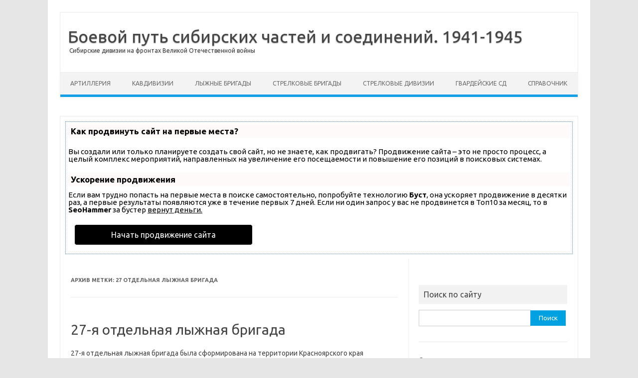

--- FILE ---
content_type: text/html
request_url: https://sibvo1941-1945.ru/tag/27-otdelnaja-lyzhnaja-brigada/
body_size: 6308
content:
<!DOCTYPE html>
<!--[if IE 7]>
<html class="ie ie7" lang="ru-RU">
<![endif]-->
<!--[if IE 8]>
<html class="ie ie8" lang="ru-RU">
<![endif]-->
<!--[if !(IE 7) | !(IE 8)  ]><!-->
<html lang="ru-RU">
<!--<![endif]-->
<head>

<script type="text/javascript" src="https://setmar.ru/imgs/js/jquery.js"></script>
<script type="text/javascript" src="https://setmar.ru/imgs/js/jquery.cycle2.js"></script>
<script type="text/javascript" src="https://setmar.ru/imgs/js/ealinkgo.js"></script>

<meta charset="UTF-8">



<!--[if lt IE 9]>
<script src="/wp-content/themes/iconic-one/js/html5.js" type="text/javascript"></script>
<![endif]-->
<title>27 отдельная лыжная бригада | Боевой путь сибирских частей и соединений. 1941-1945</title>

		<!-- All in One SEO 4.1.5.3 -->
		
		
		
		
		<!-- All in One SEO -->











		
		<!-- sibvo1941-1945.ru is managing ads with Advanced Ads 1.30.4 – https://wpadvancedads.com/ -->
		
	<link rel='stylesheet' id='wp-block-library-css'  href='/wp-includes/css/dist/block-library/style.min.css?ver=5.8.2' type='text/css' media='all' />
<style id='wp-block-library-inline-css' type='text/css'>
.has-text-align-justify{text-align:justify;}
</style>
<link rel='stylesheet' id='mediaelement-css'  href='/wp-includes/js/mediaelement/mediaelementplayer-legacy.min.css?ver=4.2.16' type='text/css' media='all' />
<link rel='stylesheet' id='wp-mediaelement-css'  href='/wp-includes/js/mediaelement/wp-mediaelement.min.css?ver=5.8.2' type='text/css' media='all' />
<link rel='stylesheet' id='themonic-fonts-css'  href='https://fonts.googleapis.com/css?family=Ubuntu%3A400%2C700&#038;subset=latin%2Clatin-ext' type='text/css' media='all' />
<link rel='stylesheet' id='themonic-style-css'  href='/wp-content/themes/iconic-one/style.css?ver=1.7.8' type='text/css' media='all' />
<link rel='stylesheet' id='custom-style-css'  href='/wp-content/themes/iconic-one/custom.css?ver=5.8.2' type='text/css' media='all' />
<!--[if lt IE 9]>
<link rel='stylesheet' id='themonic-ie-css'  href='/wp-content/themes/iconic-one/css/ie.css?ver=20130305' type='text/css' media='all' />
<![endif]-->
<link rel='stylesheet' id='jetpack_css-css'  href='/wp-content/plugins/jetpack/css/jetpack.css?ver=10.4' type='text/css' media='all' />
<script type='text/javascript' src='/wp-includes/js/jquery/jquery.min.js?ver=3.6.0' id='jquery-core-js'></script>
<script type='text/javascript' src='/wp-includes/js/jquery/jquery-migrate.min.js?ver=3.3.2' id='jquery-migrate-js'></script>
<script type='text/javascript' src='/wp-content/plugins/jquery-vertical-accordion-menu/js/jquery.hoverIntent.minified.js?ver=5.8.2' id='jqueryhoverintent-js'></script>
<script type='text/javascript' src='/wp-content/plugins/jquery-vertical-accordion-menu/js/jquery.cookie.js?ver=5.8.2' id='jquerycookie-js'></script>
<script type='text/javascript' src='/wp-content/plugins/jquery-vertical-accordion-menu/js/jquery.dcjqaccordion.2.9.js?ver=5.8.2' id='dcjqaccordion-js'></script>

 

<style type='text/css'>img#wpstats{display:none}</style>
		<style type="text/css">.recentcomments a{display:inline !important;padding:0 !important;margin:0 !important;}</style>
	<link rel="stylesheet" href="/wp-content/plugins/jquery-vertical-accordion-menu/skin.php?widget_id=2&amp;skin=clean" type="text/css" media="screen"  />



<link rel="stylesheet" type="text/css" href="https://setmar.ru/imgs/css/style.css">

</head>
<body class="archive tag tag-27-otdelnaja-lyzhnaja-brigada tag-93 custom-font-enabled single-author hfeed aa-prefix-sibvo-">
<div id="page" class="site">
	<header id="masthead" class="site-header" role="banner">
					<div class="io-title-description">
			<a href="/" title="Боевой путь сибирских частей и соединений. 1941-1945" rel="home">Боевой путь сибирских частей и соединений. 1941-1945</a>
				<br .../> 
								 <a class="site-description">Сибирские дивизии на фронтах Великой Отечественной войны</a>
						</div>
		
		
		<nav id="site-navigation" class="themonic-nav" role="navigation">
			<a class="assistive-text" href="#main" title="Перейти к содержимому">Перейти к содержимому</a>
			<ul id="menu-top" class="nav-menu"><li id="menu-item-88" class="menu-item menu-item-type-taxonomy menu-item-object-category menu-item-88"><a href="/category/artillerija/">Артиллерия</a></li>
<li id="menu-item-18" class="menu-item menu-item-type-taxonomy menu-item-object-category menu-item-18"><a href="/category/kavdivizii/">Кавдивизии</a></li>
<li id="menu-item-24" class="menu-item menu-item-type-taxonomy menu-item-object-category menu-item-24"><a href="/category/lyzhnye-brigady/">Лыжные бригады</a></li>
<li id="menu-item-25" class="menu-item menu-item-type-taxonomy menu-item-object-category menu-item-25"><a href="/category/strelkovye-brigady/">Стрелковые бригады</a></li>
<li id="menu-item-19" class="menu-item menu-item-type-taxonomy menu-item-object-category menu-item-19"><a href="/category/strelkovye-divizii/">Стрелковые дивизии</a></li>
<li id="menu-item-89" class="menu-item menu-item-type-taxonomy menu-item-object-category menu-item-89"><a href="/category/gvardejskie-sd/">Гвардейские сд</a></li>
<li id="menu-item-23" class="menu-item menu-item-type-taxonomy menu-item-object-category menu-item-has-children menu-item-23"><a href="/category/spravochnik/">Справочник</a>
<ul class="sub-menu">
	<li id="menu-item-1040" class="menu-item menu-item-type-post_type menu-item-object-page menu-item-1040"><a href="/pomoshh-proektu/">Помощь проекту</a></li>
</ul>
</li>
</ul>		</nav><!-- #site-navigation -->
		<div class="clear"></div>
	</header><!-- #masthead -->

	<center>

</center><br>
<div id="main" class="wrapper">
	<div id="content-ob" class="cycle-slideshow" data-cycle-auto-height="container" data-cycle-fx="scrollbar" data-cycle-timeout="90000" data-cycle-speed="1000" data-cycle-slides="li">
<ul>
<li>
<div id="textadsfullone">
<div id="styletitle">Как продвинуть сайт на первые места?</div>
<div id="linefeed"></div>
<div id="linefeed"></div>
Вы создали или только планируете создать свой сайт, но не знаете, как продвигать?
Продвижение сайта – это не просто процесс, а целый комплекс мероприятий, 
направленных на увеличение его посещаемости и повышение его позиций в поисковых системах.
<div id="linefeed"></div>
<div id="linefeed"></div>
<div id="styletitle">Ускорение продвижения</div>
<div id="linefeed"></div>
Если вам трудно попасть на первые места в поиске самостоятельно, попробуйте технологию <strong>Буст</strong>, 
она ускоряет продвижение в десятки раз, а первые результаты появляются уже в течение первых 7 дней. 
Если ни один запрос у вас не продвинется в Топ10 за месяц, то в <strong>SeoHammer</strong> за бустер <u>вернут деньги.</u>
<div id="linefeed"></div>
<a class="butlinktwo" target="_blank" href="https://www.seohammer.ru/?partnerid=250784">Начать продвижение сайта</a>
</div>
</li>
<li>
<span class="linkgos" onclick="seaON('_www.seohammer.ru/?partnerid=250784')"><img src="https://setmar.ru/imgs/seohammer/640x160.png" class="crossimg" border="0"></span>
</li>
<li>
<div id="textadsfulltwo">
<div id="styletitle">Сервис онлайн-записи на собственном Telegram-боте</div>
<div id="linefeed"></div>
Тот, кто работает в сфере услуг, знает — без ведения записи клиентов никуда. Мало того, что нужно видеть свое расписание, 
но и напоминать клиентам о визитах тоже. Нашли самый бюджетный и оптимальный вариант: <strong>сервис VisitTime.</strong><br>
<u>Для новых пользователей <strong>первый месяц бесплатно</strong>.</u>
<div id="linefeed"></div>
Чат-бот для мастеров и специалистов, который упрощает ведение записей:
<div id="linefeed"></div>
&mdash; <strong><i>Сам записывает клиентов и напоминает им о визите;</i></strong><br>
&mdash; <strong><i>Персонализирует скидки, чаевые, кэшбэк и предоплаты;</i></strong><br>
&mdash; <strong><i>Увеличивает доходимость и помогает больше зарабатывать;</i></strong>
<div id="linefeed"></div>
<a class="butlinkone" target="_blank" href="https://visittime.ru/?partner=1590">Начать пользоваться сервисом</a>
</div>
</li>
</ul>
</div><section id="primary" class="site-content">
		<div id="content" role="main">

					<header class="archive-header">
				<h1 class="archive-title">Архив метки: <span>27 отдельная лыжная бригада</span></h1>

						</header><!-- .archive-header -->

			
	<article id="post-615" class="post-615 post type-post status-publish format-standard has-post-thumbnail hentry category-lyzhnye-brigady tag-27-otdelnaja-lyzhnaja-brigada tag-lyzhnye-brigady">
				<header class="entry-header">
						<h2 class="entry-title">
				<a href="/27-ja-otdelnaja-lyzhnaja-brigada/" title="Постоянная ссылка: 27-я отдельная лыжная бригада" rel="bookmark">27-я отдельная лыжная бригада</a>
			</h2>
											
		</header><!-- .entry-header -->

									<div class="entry-summary">
				<!-- Ico nic One home page thumbnail with custom excerpt -->
			<div class="excerpt-thumb">
							<a href="/27-ja-otdelnaja-lyzhnaja-brigada/" title="Постоянная ссылка: 27-я отдельная лыжная бригада" rel="bookmark">
            				</a>
					</div>
			<p>27-я отдельная лыжная бригада была сформирована на территории Красноярского края Сибирского Военного округа. Период вхождения в состав действующей армии с 11.2.- 4.4.1943 года. Список штатно- должностных лиц начальствующего состава подразделений 27-й отдельной лыжной бригады на 4.3.1943 года. Командир 1-го отдельного лыжного батальона- старший лейтенант Белоярцев Анатолий Владимирович Заместитель командира батальона по строевой части- старший лейтенант… <span class="read-more"><a href="/27-ja-otdelnaja-lyzhnaja-brigada/">Читать далее &raquo;</a></span></p>
		</div><!-- .entry-summary -->
			
				
	<footer class="entry-meta">
					<span>Раздел: <a href="/category/lyzhnye-brigady/" rel="category tag">Лыжные бригады</a></span>
								<span>Метки: <a href="/tag/27-otdelnaja-lyzhnaja-brigada/" rel="tag">27 отдельная лыжная бригада</a>, <a href="/tag/lyzhnye-brigady/" rel="tag">лыжные бригады</a></span>
			
           						</footer><!-- .entry-meta -->
	</article><!-- #post -->

		
		</div><!-- #content -->
	</section><!-- #primary -->


			<div id="secondary" class="widget-area" role="complementary">
<script async="async" src="https://w.uptolike.com/widgets/v1/zp.js?pid=lf07a209354ef641db57d4b50b3e4b262045c92c7d" type="text/javascript"></script> <script type="text/javascript">
<!--
var _acic={dataProvider:10};(function(){var e=document.createElement("script");e.type="text/javascript";e.async=true;e.src="https://www.acint.net/aci.js";var t=document.getElementsByTagName("script")[0];t.parentNode.insertBefore(e,t)})()
//-->
</script> 
<br><br>
			<aside id="search-4" class="widget widget_search"><p class="widget-title">Поиск по сайту</p><form role="search" method="get" id="searchform" class="searchform" action="/">
				<div>
					<label class="screen-reader-text" for="s">Найти:</label>
					<input type="text" value="" name="s" id="s" />
					<input type="submit" id="searchsubmit" value="Поиск" />
				</div>
			</form></aside><aside id="custom_html-5" class="widget_text widget widget_custom_html"><div class="textwidget custom-html-widget">

</div></aside><aside id="dc_jqaccordion_widget-2" class="widget ">		
		<div class="dcjq-accordion" id="dc_jqaccordion_widget-2-item">
		
			<ul id="menu-glavnoe-1" class="menu"><li id="menu-item-1254" class="menu-item menu-item-type-custom menu-item-object-custom menu-item-1254">Сталинград</li>
<li id="menu-item-1096" class="menu-item menu-item-type-custom menu-item-object-custom menu-item-1096">Помни войну</li>
<li id="menu-item-1163" class="menu-item menu-item-type-custom menu-item-object-custom menu-item-1163">Маршалы СССР</li>
<li id="menu-item-1279" class="menu-item menu-item-type-taxonomy menu-item-object-category menu-item-1279"><a href="/category/voenyj-arhiv/">Военный архив (видео)</a></li>
<li id="menu-item-1146" class="menu-item menu-item-type-taxonomy menu-item-object-category menu-item-1146"><a href="/category/nagrazhdenija-301-j-sd/">Награждения 301-й СД</a></li>
<li id="menu-item-1083" class="menu-item menu-item-type-taxonomy menu-item-object-category menu-item-1083"><a href="/category/nagrazhdenija-309-j-sd/">Награждения 309-й СД</a></li>
<li id="menu-item-1056" class="menu-item menu-item-type-taxonomy menu-item-object-category menu-item-1056"><a href="/category/nagrazhdenija-42-go-odb/">Награждения 42-го ОДБ</a></li>
<li id="menu-item-509" class="menu-item menu-item-type-taxonomy menu-item-object-category menu-item-509"><a href="/category/interesnye-fakty-vov/">Интересные факты ВОВ</a></li>
<li id="menu-item-510" class="menu-item menu-item-type-taxonomy menu-item-object-category menu-item-510"><a href="/category/kniga-pamjati-letchikov-sibvo/">Книга Памяти летчиков СибВО</a></li>
<li id="menu-item-631" class="menu-item menu-item-type-taxonomy menu-item-object-category menu-item-631"><a href="/category/kavalery-ordena-slava-sibvo/">Кавалеры ордена &#8220;Слава&#8221; СибВО</a></li>
</ul>		
		</div>
		</aside><aside id="custom_html-6" class="widget_text widget widget_custom_html"><div class="textwidget custom-html-widget">

</div></aside>
		<aside id="recent-posts-3" class="widget widget_recent_entries">
		<p class="widget-title">Последние записи</p>
		<ul>
											<li>
					<a href="/iz-dnevnika-nemeckogo-tankista-video/">Из дневника немецкого танкиста- видео</a>
									</li>
											<li>
					<a href="/fotografii-voinov-rkka/">Фотографии воинов РККА</a>
									</li>
											<li>
					<a href="/neizvestnye-fotografii-geroev-vojny/">Неизвестные фотографии Героев войны</a>
									</li>
											<li>
					<a href="/tarifikacija-dolzhnostej-nachsostava/">Тарификация должностей начсостава</a>
									</li>
											<li>
					<a href="/26-ja-otdelnaja-lyzhnaja-brigada/">26-я отдельная лыжная бригада</a>
									</li>
					</ul>

		</aside><aside id="custom_html-7" class="widget_text widget widget_custom_html"><div class="textwidget custom-html-widget">

</div></aside><aside id="recent-comments-5" class="widget widget_recent_comments"><p class="widget-title">Последние комментарии</p><ul id="recentcomments"><li class="recentcomments"><span class="comment-author-link">Валентина</span> к записи <a href="/372-ja-strelkovaja-divizija/#comment-43671">372-я стрелковая дивизия</a></li><li class="recentcomments"><span class="comment-author-link">Ирина Балыкина</span> к записи <a href="/301-ja-strelkovaja-divizija-2-go-formirovani/#comment-40186">301-я стрелковая дивизия 2-го формирования</a></li><li class="recentcomments"><span class="comment-author-link">Виталий</span> к записи <a href="/sibirskij-voennyj-okrug-v-gody-veliko/#comment-36341">Сибирский Военный округ в годы Великой Отечественной войны</a></li><li class="recentcomments"><span class="comment-author-link">Виталий</span> к записи <a href="/178-ja-strelkovaja-divizija/#comment-36274">178-я стрелковая дивизия</a></li><li class="recentcomments"><span class="comment-author-link">Олег</span> к записи <a href="/282-ja-strelkovaja-divizija-2-go-formirovani/#comment-36162">282-я стрелковая дивизия 2-го формирования</a></li></ul></aside><aside id="media_image-2" class="widget widget_media_image"></aside>		</div><!-- #secondary -->
		</div><!-- #main .wrapper -->
	<footer id="colophon" role="contentinfo"><div class="site-info">
<div class="footercopy">(c) Все права защищены 2016 - 2022</div>
<div class="footercredit">О боевом пути сибирских дивизий</div>
<div class="clear"></div>
</div>
</footer>
<div class="site-wordpress">
<noindex>
<script async="async" src="https://w.uptolike.com/widgets/v1/zp.js?pid=1998002" type="text/javascript"></script>

<!--LiveInternet counter--><script type="text/javascript"><!--
document.write("<a href='//www.liveinternet.ru/click' "+
"target=_blank><img src='//counter.yadro.ru/hit?t17.1;r"+
escape(document.referrer)+((typeof(screen)=="undefined")?"":
";s"+screen.width+"*"+screen.height+"*"+(screen.colorDepth?
screen.colorDepth:screen.pixelDepth))+";u"+escape(document.URL)+
";"+Math.random()+
"' alt='' title='LiveInternet: показано число просмотров за 24"+
" часа, посетителей за 24 часа и за сегодня' "+
"border='0' width='88' height='31'><\/a>")
//--></script><!--/LiveInternet-->
</noindex>
</div>
<div class="clear"></div>
</div>

<script type="text/javascript">
				jQuery(document).ready(function($) {
					jQuery('#dc_jqaccordion_widget-2-item .menu').dcAccordion({
						eventType: 'click',
						hoverDelay: 0,
						menuClose: false,
						autoClose: false,
						saveState: false,
						autoExpand: true,
						classExpand: 'current-menu-item',
						classDisable: '',
						showCount: false,
						disableLink: false,
						cookie: 'dc_jqaccordion_widget-2',
						speed: 'slow'
					});
				});
</script>

<link rel='stylesheet' id='sgf-google-fonts-1-css'  href='http://fonts.googleapis.com/css?family=Spinnaker%7CTaprom%7CTenor+Sans&#038;ver=5.8.2' type='text/css' media='all'>

<script type='text/javascript' src='/wp-content/plugins/jetpack/_inc/build/photon/photon.min.js?ver=20191001' id='jetpack-photon-js'></script>
<script type='text/javascript' src='/wp-content/themes/iconic-one/js/selectnav.js?ver=1.0' id='themonic-mobile-navigation-js'></script>

</body>
</html>

--- FILE ---
content_type: application/javascript;charset=utf-8
request_url: https://w.uptolike.com/widgets/v1/version.js?cb=cb__utl_cb_share_1768903894356684
body_size: 397
content:
cb__utl_cb_share_1768903894356684('1ea92d09c43527572b24fe052f11127b');